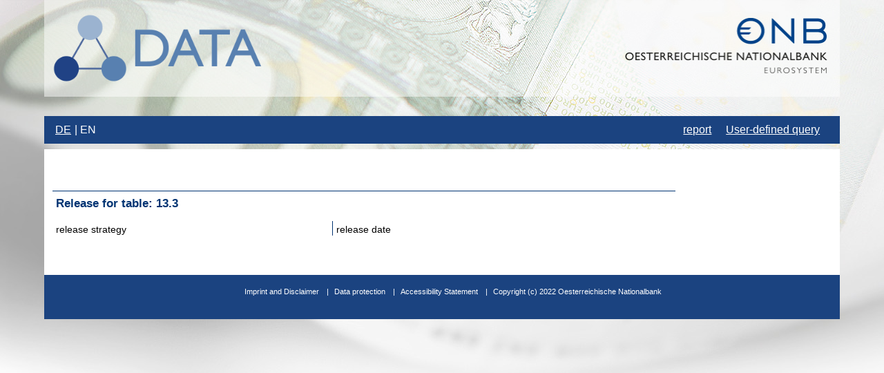

--- FILE ---
content_type: text/html;charset=UTF-8
request_url: https://www.oenb.at/isawebstat/releasekalender/showReleaseForReport?&lang=EN&&report=13.3
body_size: 7523
content:
<!DOCTYPE HTML>
<html lang="de" xmlns="http://www.w3.org/1999/xhtml">

<head>
    <meta content="text/html; charset=UTF-8" http-equiv="Content-Type"/>
	<link rel="shortcut icon" href="/isawebstat/img/fav-icon_logo_data_prod.png;jsessionid=8A77FAF392C60708B1039387DCB82669" />
	

    <link rel="stylesheet" href="/isawebstat/webjars/jquery-ui/1.13.0/jquery-ui.css;jsessionid=8A77FAF392C60708B1039387DCB82669"/>
    <link rel="stylesheet" href="/isawebstat/webjars/bootstrap/5.1.3/css/bootstrap.min.css;jsessionid=8A77FAF392C60708B1039387DCB82669" type="text/css"/>
    <link rel="stylesheet" href="/isawebstat/webjars/bootstrap-icons/1.7.2/font/bootstrap-icons.css;jsessionid=8A77FAF392C60708B1039387DCB82669" type="text/css"/>
    <link rel="stylesheet" href="/isawebstat/webjars/datatables/1.11.3/css/jquery.dataTables.css;jsessionid=8A77FAF392C60708B1039387DCB82669" type="text/css"/>
    <link rel="stylesheet" href="/isawebstat/webjars/datatables-select/1.3.3/css/select.dataTables.css;jsessionid=8A77FAF392C60708B1039387DCB82669" type="text/css"/>
<!--<link rel="stylesheet" th:href="@{/webjars/font-awesome.min.css/font-awesome.min.css}" type="text/css"/>--> 
    <link rel="stylesheet" href="/isawebstat/css/oenb.css;jsessionid=8A77FAF392C60708B1039387DCB82669"/>
    <link rel="stylesheet" href="/isawebstat/css/isaNew.css;jsessionid=8A77FAF392C60708B1039387DCB82669"/>
    <link rel="stylesheet" href="/isawebstat/css/stAbfrage.css;jsessionid=8A77FAF392C60708B1039387DCB82669"/>
    <link rel="stylesheet" href="/isawebstat/css/tablestyles.css;jsessionid=8A77FAF392C60708B1039387DCB82669"/>

	<script type="text/javascript" data-cmp-ab="1" src=https://cdn.consentmanager.net/delivery/autoblocking/362bc64b8804.js data-cmp-host="b.delivery.consentmanager.net" data-cmp-cdn="cdn.consentmanager.net" data-cmp-codesrc="1"></script>
	
	<title>DATA - Publication schedule - Release for table: 13.3</title>
	<meta http-equiv="Content-Type" content="text/html; charset=UTF-8" />
	<meta name="format-detection" content="telephone=no"/>
	<link rel="stylesheet" href="/isawebstat/css/tablestyles.css;jsessionid=8A77FAF392C60708B1039387DCB82669"/>

</head>

<body>
	<!-- Matomo Code -->
	<script type="text/javascript" class="cmplazyload" data-cmp-vendor="s974">
      var _paq = window._paq = window._paq || [];
      /* tracker methods like "setCustomDimension" should be called before "trackPageView" */
      _paq.push(['trackPageView']);
      _paq.push(['enableLinkTracking']);
      (function() {
        var u="//www.oenb.at/analytics/";
        _paq.push(['setTrackerUrl', u+'matomo.php']);
        _paq.push(['setSiteId', '1']);
        var d=document, g=d.createElement('script'), s=d.getElementsByTagName('script')[0];
        g.async=true; 
        g.setAttribute('data-cmp-ab', '1'); 
        g.src=u+'matomo.js'; 
        s.parentNode.insertBefore(g,s);
      })();
    </script>
    <!-- End Matomo Code -->

<div class="container container-header text-end padding-top-md padding-bottom-md container-no-border-top" id="header">
    <img class="float-start" height="100" src="/isawebstat/img/Logo_Data.png;jsessionid=8A77FAF392C60708B1039387DCB82669" alt="Logo Data">
    <!-- p class="header-claim">Benutzerdefinierte Abfrage</p-->
    <img alt="OeNB Logo" height="90" src="/isawebstat/img/logo.png;jsessionid=8A77FAF392C60708B1039387DCB82669" width="308">
</div>


<nav class="navbar navbar-light navbar-expand-md margin-top-md">
    <div class="container no-vertical-padding">
          <button aria-controls="collapsibleNavbar" aria-expanded="false" aria-label="Toggle navigation" class="navbar-toggler"
                data-bs-target="#collapsibleNavbar" data-bs-toggle="collapse" type="button">
            <span class="navbar-toggler-icon"></span>Toggle navigation
        </button>
        
        <div class="collapse navbar-collapse navbar-primary" id="collapsibleNavbar">
        
        	<ul id="langnav">
  				<li class="first"><a href="/isawebstat/releasekalender/showReleaseForReport;jsessionid=8A77FAF392C60708B1039387DCB82669?lang=DE&amp;report=13.3" aria-label="Change language to german">DE</a></li>
  				<li class="last"><span>EN</span></li>
			</ul>
			<ul class="navbar-nav right"> 
				<li class="nav-item">
		         	<a class="nav-link" target="_blank" href="/isawebstat/stabfrage/createReport;jsessionid=8A77FAF392C60708B1039387DCB82669?lang=EN&amp;report=13.3">report</a>
		        </li>
			 	<li class="nav-item">
		         	<a class="nav-link" target="_blank" href="/isawebstat/dynabfrage;jsessionid=8A77FAF392C60708B1039387DCB82669?lang=EN">User-defined query</a>
		        </li>
			</ul>
			
        </div>
        
    </div>
</nav>


<div class="container">

    <div id="content-container">
<!-- Tabelle Releaseinfos -->
	<table class="popup resultTable" border="0" cellpadding="0" cellspacing="0" id="releasetable" width="80%">

	<caption>

	<span class="title">Release for table: 13.3</span>
	<span class="titlereleasekalender"></span>
	</caption>
	<br/>
	<!-- Tabelle Releaseinfos -->
	<!--table class="popup resultTable" border="0" cellpadding="0" cellspacing="0" id="releasetable" width="80%"-->
			<colgroup>
				<col width = "45%">
				<col width = "*">
			</colgroup>
			
			<thead>
			
				<tr>
				
					<th rowspan="1" colspan="1" scope="col" class="colHeader2 nobr" id="Strategie">release strategy</th>
					<th rowspan="1" colspan="1" scope="col" class="colHeader1 nobr" id="Releasekalender">release date</th>
				
				</tr>
			
			</thead>
			<tbody>
			<tr class="leer5">
				<td colspan="2">&nbsp;</td>
			 </tr>
				
			</tbody>
	</table>
	
	

</div>
    
</div>

 
<script id="jquery" src="/isawebstat/webjars/jquery/3.6.0/jquery.js;jsessionid=8A77FAF392C60708B1039387DCB82669"></script>
<script id="jquery-ui" src="/isawebstat/webjars/jquery-ui/1.13.0/jquery-ui.js;jsessionid=8A77FAF392C60708B1039387DCB82669"></script>
<script id="jquery-dataTables" src="/isawebstat/webjars/datatables/1.11.3/js/jquery.dataTables.js;jsessionid=8A77FAF392C60708B1039387DCB82669"></script>
<script id="dataTables-bootstrap" src="/isawebstat/webjars/datatables/1.11.3/js/dataTables.bootstrap.js;jsessionid=8A77FAF392C60708B1039387DCB82669"></script>
<script id="bootstrap-notify" src="/isawebstat/webjars/bootstrap-notify/3.1.3-1/bootstrap-notify.min.js;jsessionid=8A77FAF392C60708B1039387DCB82669"></script>
<script id="bootstrap-bundle" src="/isawebstat/webjars/bootstrap/5.1.3/js/bootstrap.bundle.min.js;jsessionid=8A77FAF392C60708B1039387DCB82669"></script>
<script id="oenbJS" src="/isawebstat/js/oenb.js;jsessionid=8A77FAF392C60708B1039387DCB82669"></script>



<div id="javascripts">
    <!-- im Fragment der spezifischen Seite die js-Seiten einfügen, die nur auf dieser Seite gebraucht werden -->
</div>

<!-- Footer content -->
<div><div>
	<div class="container footer-bottomwrapper">
		<ul class="footer-content">
	    	<li>
	            <a class="footer-link" href="https://www.oenb.at/en/Services/copyright-notice-and-disclaimer.html">Imprint and Disclaimer</a>
	            
	        </li>
	        <li>
	            <a  class="footer-link" href="https://www.oenb.at/en/dataprotection.html">Data protection</a>
	            
	        </li>
	        <li>
	            <a  class="footer-link" href="https://www.oenb.at/en/barrier-free-access/accessibility-statement.html">Accessibility Statement </a>
	            
	        </li>
	        <li>Copyright (c) 2022 Oesterreichische Nationalbank</li>
	    </ul>
	</div>
</div></div>

</body>
</html>

--- FILE ---
content_type: text/css
request_url: https://www.oenb.at/isawebstat/css/stAbfrage.css;jsessionid=8A77FAF392C60708B1039387DCB82669
body_size: 890
content:


.resultTable {
	margin-bottom: 20px;
}


table.resultTable100Proz  {
	width: 100%;
}

table.resultTable  {
caption-side: top;
}
table.resultTable tfoot p.footer {
font: 90%/100% Arial;
margin-bottom: 0px;
}
table.resultTable th {line-height: 1.3em; padding-top: 0.3em;}
table.resultTable span.result_subtitle {padding-left: 5px;}

#defineParamform input {accent-color: #003b7d}

.nobr {
		 	white-space: nowrap;
		}

a.metalink:active,a.metalink:link,a.metalink:visited{
    color:#000;
    text-decoration:none
}
a.metalink:hover{
    color:#00f;
    text-decoration:none
}
a.metalink2:active,a.metalink2:link,a.metalink2:visited{
    color: #013473;
    text-decoration:none
}
a.metalink2:hover{
    color:#00f;
    text-decoration:none
}

.titlereleasekalender{
	 font:700 125%/150% HelveticaNeue,Helvetica Neue,Helvetica,Arial,sans-serif;
    color:#013473;
    padding:5px 5px 0
}
  

--- FILE ---
content_type: text/css
request_url: https://www.oenb.at/isawebstat/css/tablestyles.css;jsessionid=8A77FAF392C60708B1039387DCB82669
body_size: 14468
content:
@media print{
    table{
        page-break-inside:avoid
    }
}
#relkal table{
    font:85%/100% HelveticaNeue,Helvetica Neue,Helvetica,Arial,sans-serif
}
#relkal li,#relkal table{
    margin-bottom:1px
}
#relkal p{
    margin-top:12px;
    margin-bottom:12px
}
#relkal b{
    font-weight:700;
    margin-bottom:43px
}
div#relkal li.table table{
    margin-top:0;
    border-bottom:0
}
table,table.txt4{
    text-align:left
}

td.colHeader1,td.colHeader2,td.colHeader3,td.colHeader4,td.num1,td.num2,td.num3,td.num4,td.num5,td.num6,td.num7,td.num8,td.rowHeader1,td.rowHeader2,td.rowHeader3,td.rowHeader4,td.rowHeaderBlue1,td.rowHeaderBlue2,td.rowHeaderBlue3,td.rowHeaderBlue4,td.subtitle,td.txt1,td.txt2,td.txt3,td.txt4,td.txt5,td.txt6,td.txt7,td.txt8,td.txt9,td.txt10,td.txt11,td.txt12,td.unit1,td.unit2,th.colHeader1,th.colHeader2,th.colHeader3,th.colHeader4,th.num1,th.num2,th.num3,th.num4,th.num5,th.num6,th.num7,th.num8,th.rowHeader1,th.rowHeader2,th.rowHeader3,th.rowHeader4,th.rowHeaderBlue1,th.rowHeaderBlue2,th.rowHeaderBlue3,th.rowHeaderBlue4,th.subtitle,th.txt1,th.txt2,th.txt3,th.txt4,th.unit1,th.unit2{
    font:100%/130% HelveticaNeue,Helvetica Neue,Helvetica,Arial,sans-serif;
    color:#000
}
caption span{
    margin:0;
    padding:0;
    display:block
}
caption span,td,th{
    font:100%/100% HelveticaNeue,Helvetica Neue,Helvetica,Arial,sans-serif;
    text-align:left
}
.isa td,.isa th,td,th{
    vertical-align:top
}
.isa td,.isa th{
    font:105%/105% HelveticaNeue,Helvetica Neue,Helvetica,Arial,sans-serif;
    text-align:left
}
caption span.title,td.title,th.title{
    font:700 125%/150% HelveticaNeue,Helvetica Neue,Helvetica,Arial,sans-serif;
    color:#013473;
    border-top:1px solid #013473;
    padding:5px 5px 0
}
.isa caption span.title,.isa td.title,.isa th.title{
    padding:5px 0 0
}
caption span.title2,td.title2,th.title2{
    font:normal 125%/150% HelveticaNeue,Helvetica Neue,Helvetica,Arial,sans-serif;
    color:#013473;
    padding:5px 5px 0
}
table thead * td.title{
    border-bottom:1px solid #013473;
    border-left:1px solid #013473;
    border-right:1px solid #013473
}
.isa caption span.title2,.isa td.title2,.isa th.title2{
    font:700 105%/120% HelveticaNeue,Helvetica Neue,Helvetica,Arial,sans-serif;
    color:#013473;
    padding:2px 0 0
}
caption span.subtitle,td.subtitle,th.subtitle{
    font:100%/120% HelveticaNeue,Helvetica Neue,Helvetica,Arial,sans-serif;
    padding:3px 0 0
}
td.colHeader1,td.unit1,th.colHeader1,th.unit1{
    padding:0 5px
}
td.colHeader2,td.unit2,th.colHeader2,th.unit2{
    border-right:1px solid #013473;
    padding:0 5px
}
td.colHeader3,td.colHeader4,th.colHeader3,th.colHeader4{
    border-bottom:1px solid #013473;
    padding:0 5px
}
td.colHeader4,th.colHeader4{
    border-right:1px solid #013473
}
td.unit1,td.unit2,th.unit1,th.unit2{
    padding:0 5px 5px
}
td.rowHeaderBlue1,th.rowHeaderBlue1{
    color:#013473;
    background-color:#e9ecf3;
    border-right:1px solid #013473;
    padding:2px 5px
}
td.rowHeaderBlue2,th.rowHeaderBlue2{
    color:#013473;
    border-right:1px solid #013473;
    padding:2px 5px 2px 0
}
td.colHeader1,td.colHeader2,td.colHeader3,td.colHeader4,th.colHeader,th.colHeader1,th.colHeader2,th.colHeader3{
    line-height:1.8em
}
td.rowHeaderNowrap,th.rowHeaderNowrap {
	white-space: nowrap;
}
td.rowHeaderBlue3,th.rowHeaderBlue3{
    color:#013473;
    background-color:#e9ecf3;
    border-right:1px solid #fff;
    padding:2px 5px
}
td.rowHeaderBlue4,th.rowHeaderBlue4{
    color:#013473;
    border-right:1px solid #fff;
    padding:2px 5px 2px 0
}
td.rowHeader1,th.rowHeader1{
    background-color:#e9ecf3;
    border-right:1px solid #013473;
    padding:2px 5px
}
td.rowHeader2,th.rowHeader2{
    background-color:#fff;
    border-right:1px solid #013473;
    padding:2px 5px 2px 0
}
td.rowHeader3,th.rowHeader3{
    background-color:#e9ecf3;
    border-right:1px solid #fff;
    padding:2px 5px
}
td.rowHeader4,th.rowHeader4{
    background-color:#fff;
    border-right:1px solid #fff;
    padding:2px 5px 2px 0
}
td.num1,th.num1{
    background-color:#e9ecf3
}
td.num1,td.num2,th.num1,th.num2{
    text-align:right;
    vertical-align:bottom;
    border-right:1px solid #013473;
    padding:2px 5px
}
td.num2,th.num2{
    background-color:#fff
}
td.num3,th.num3{
    background-color:#e9ecf3
}
td.num3,td.num4,th.num3,th.num4{
    text-align:right;
    vertical-align:bottom;
    border-right:1px solid #fff;
    padding:2px 5px
}
td.num4,th.num4{
    background-color:#fff
}
td.num5,th.num5{
    background-color:#e9ecf3
}
td.num5,td.num6,th.num5,th.num6{
    text-align:right;
    vertical-align:bottom;
    border-right:1px solid #013473;
    border-bottom:1px solid #013473;
    padding:2px 5px
}
td.num6,th.num6{
    background-color:#fff
}
td.num7,th.num7{
    background-color:#e9ecf3
}
td.num7,td.num8,th.num7,th.num8{
    text-align:right;
    vertical-align:bottom;
    border-right:1px solid #fff;
    border-bottom:1px solid #013473;
    padding:2px 5px
}
td.num8,th.num8{
    background-color:#fff
}
td.txt1,th.txt1{
    background-color:#e9ecf3
}
td.txt1,td.txt2,th.txt1,th.txt2{
    vertical-align:top;
    border-right:1px solid #013473;
    padding:2px 5px
}
td.txt2,th.txt2{
    background-color:#fff
}
td.txt3,th.txt3{
    background-color:#e9ecf3
}
td.txt3,td.txt4,th.txt3,th.txt4{
    vertical-align:top;
    border-right:1px solid #fff;
    padding:2px 5px
}
td.txt4,th.txt4{
    background-color:#fff
}
td.txt5,th.txt5{
    background-color:#e9ecf3
}
td.txt5,td.txt6,th.txt5,th.txt6{
    vertical-align:top;
    border-right:1px solid #013473;
    border-bottom:1px solid #013473;
    padding:2px 5px
}
td.txt6,th.txt6{
    background-color:#fff
}
td.txt7,th.txt7{
    background-color:#e9ecf3
}
td.txt7,td.txt8,th.txt7,th.txt8{
    vertical-align:top;
    border-right:1px solid #fff;
    border-bottom:1px solid #013473;
    padding:2px 5px
}
td.txt8,th.txt8{
    background-color:#fff
}
td.txt9,th.txt9{
    background-color:#e9ecf3
}
td.txt9,td.txt10,th.txt9,th.txt10{
    vertical-align:bottom;
    border-right:1px solid #013473;
    padding:2px 5px
}
td.txt10,th.txt10{
    background-color:#fff
}
td.txt11,th.txt11{
    background-color:#e9ecf3
}
td.txt11,td.txt12,th.txt11,th.txt12{
    vertical-align:bottom;
    border-right:1px solid #fff;
    padding:2px 5px
}
td.txt12,th.txt12{
    background-color:#fff
}
td.numblau1,th.numblau1{
    background-color:#c7cae1
}
td.numblau1,td.numblau2,th.numblau1,th.numblau2{
    color:#000;
    text-align:right;
    vertical-align:bottom;
    border-right:1px solid #013473;
    padding:2px 5px
}
td.numblau2,th.numblau2{
    background-color:#fff
}
td.numblau3,th.numblau3{
    background-color:#c7cae1
}
td.numblau3,td.numblau4,th.numblau3,th.numblau4{
    color:#000;
    text-align:right;
    vertical-align:bottom;
    border-right:1px solid #fff;
    padding:2px 5px
}
td.numblau4,th.numblau4{
    background-color:#fff
}
td.numblau5,th.numblau5{
    background-color:#c7cae1
}
td.numblau5,td.numblau6,th.numblau5,th.numblau6{
    color:#000;
    text-align:right;
    vertical-align:bottom;
    border-right:1px solid #013473;
    border-bottom:1px solid #013473;
    padding:2px 5px
}
td.numblau6,th.numblau6{
    background-color:#fff
}
td.numblau7,th.numblau7{
    background-color:#c7cae1
}
td.numblau7,td.numblau8,th.numblau7,th.numblau8{
    color:#000;
    text-align:right;
    vertical-align:bottom;
    border-right:1px solid #fff;
    border-bottom:1px solid #013473;
    padding:2px 5px
}
td.numblau8,th.numblau8{
    background-color:#fff
}
td.txtBlau1,th.txtBlau1{
    background-color:#c7cae1
}
td.txtBlau1,td.txtBlau2,th.txtBlau1,th.txtBlau2{
    color:#000;
    vertical-align:top;
    border-right:1px solid #013473;
    padding:2px 5px
}
td.txtBlau2,th.txtBlau2{
    background-color:#fff
}
td.txtBlau3,th.txtBlau3{
    background-color:#c7cae1
}
td.txtBlau3,td.txtBlau4,th.txtBlau3,th.txtBlau4{
    color:#000;
    vertical-align:top;
    border-right:1px solid #fff;
    padding:2px 5px
}
td.txtBlau4,th.txtBlau4{
    background-color:#fff
}
td.txtBlau5,th.txtBlau5{
    background-color:#c7cae1
}
td.txtBlau5,td.txtBlau6,th.txtBlau5,th.txtBlau6{
    color:#000;
    vertical-align:top;
    border-right:1px solid #013473;
    border-bottom:1px solid #013473;
    padding:2px 5px
}
td.txtBlau6,th.txtBlau6{
    background-color:#fff
}
td.txtBlau7,th.txtBlau7{
    background-color:#c7cae1
}
td.txtBlau7,td.txtBlau8,th.txtBlau7,th.txtBlau8{
    color:#000;
    vertical-align:top;
    border-right:1px solid #fff;
    border-bottom:1px solid #013473;
    padding:2px 5px
}
td.txtBlau8,th.txtBlau8{
    background-color:#fff
}
td.txtBlau9,th.txtBlau9{
    background-color:#c7cae1
}
td.txtBlau9,td.txtBlau10,th.txtBlau9,th.txtBlau10{
    color:#000;
    vertical-align:bottom;
    border-right:1px solid #013473;
    padding:2px 5px
}
td.txtBlau10,th.txtBlau10{
    background-color:#fff
}
td.txtBlau11,th.txtBlau11{
    background-color:#c7cae1
}
td.txtBlau11,td.txtBlau12,th.txtBlau11,th.txtBlau12{
    color:#000;
    vertical-align:bottom;
    border-right:1px solid #fff;
    padding:2px 5px
}
td.txtBlau12,th.txtBlau12{
    background-color:#fff
}
td.leerBB{
    background-color:#e9ecf3
}
td.leerBB,td.leerWB{
    font:0/0 HelveticaNeue,Helvetica Neue,Helvetica,Arial,sans-serif;
    line-height:2px;
    border-right:1px solid #013473;
    padding:0
}
td.leerWB{
    background-color:#fff
}
td.leerBW{
    background-color:#e9ecf3
}
td.leerBW,td.leerWW{
    font:0/0 HelveticaNeue,Helvetica Neue,Helvetica,Arial,sans-serif;
    line-height:2px;
    border-right:1px solid #fff;
    padding:0
}
td.leerWW{
    background-color:#fff
}
td.gray{
    color:#888
}


sup{
    vertical-align:25%
}
sub,sup{
    font-size:90%
}
strong{
    font-weight:700
}
.linie{
    line-height:1px;
    margin:2px 0;
    border-bottom:1px solid #013473
}
p.footer,span.number,td.footer,td.footer2,td.number,th.footer,th.number{
    font:110%/125% HelveticaNeue,Helvetica Neue,Helvetica,Arial,sans-serif;
    padding:0 0 2px;
    text-align:left
}
span.number,td.number,th.number{
    text-align:right
}
td.zeichen{
    font:100%/110% Wingdings\ 2;
    text-align:center
}
table.nolinksize span{
    display:none
}
td.title2_rel-kal{
    font-family:HelveticaNeue,Helvetica Neue,Helvetica,Arial,sans-serif;
    font-size:14px;
    font-weight:700;
    background-color:#fff;
    color:#013473;
    padding-left:5px;
    padding-top:12px;
    padding-bottom:7px
}
body.isa{
    margin:0 10px
}
.toolbarExportText,.toolbarText{
    vertical-align:middle;
    padding:5px 20px 0 0
}
.toolbarTextright{
    vertical-align:middle;
    padding:5px 20px 0 15px
}
table.bottomRow{
    border-top:1px solid #797979;
    border-bottom:1px solid #797979;
    width:100%;
    margin:0;
    padding:0
}
tr.ueber1{
    padding-top:5px
}
td.bottomRow{
    font-size:10px;
    padding:0 20px
}
td.lastChange{
    font-size:10px
}
td.blaettern,td.lastChange{
    font-family:HelveticaNeue,Helvetica Neue,Helvetica,Arial,sans-serif;
    color:#000;
    font-weight:400
}
td.blaettern,td.blaettern:hover{
    font-size:11px;
    text-align:center
}
td.blaettern:hover{
    font-family:HelveticaNeue,Helvetica Neue,Helvetica,Arial,sans-serif;
    color:#013473;
    font-weight:400
}
table.optionen{
    font:105%/105% HelveticaNeue,Helvetica Neue,Helvetica,Arial,sans-serif;
    width:auto;
    background:#e9ecf3;
    border:5px solid #e9ecf3;
    margin-bottom:30px
}
table.optionen td,table.optionen td.options{
    text-align:left;
    width:auto;
    vertical-align:top;
    padding:3px 5px 3px 0
}
table.optionen td select{
    font:105%/105% HelveticaNeue,Helvetica Neue,Helvetica,Arial,sans-serif
}
a.metalink:active,a.metalink:link,a.metalink:visited{
    color:#000;
    text-decoration:none
}
a.metalink:hover{
    color:#00f;
    text-decoration:none
}
a.footer:active,a.footer:link,a.footer:visited{
    color:#013473;
    text-decoration:underline
}
a.footer:hover{
    color:#003;
    text-decoration:underline
}
a.blaettern:active,a.blaettern:link,a.blaettern:visited{
    color:#00f;
    text-decoration:none
}
a.blaettern:hover{
    color:#d30606;
    text-decoration:none
}
a.closeWindow:active,a.closeWindow:hover,a.closeWindow:link,a.closeWindow:visited{
    color:#013473;
    text-decoration:none
}
table.orgplan{
    font:95%/140% HelveticaNeue,Helvetica Neue,Helvetica,Arial,sans-serif
}
td.res{
    padding:3px 0
}
table.org0{
    line-height:140%
}
td.org{
    color:#000;
    border-bottom:1px solid #d9d9d9;
    padding:3px 0;
    text-decoration:none
}
td.org a:hover{
    color:#013473;
    text-decoration:none
}
td.org2{
    color:grey;
    border-bottom:1px solid #d9d9d9;
    padding:3px 0
}
td.org_dir{
    font-weight:700;
    padding:3px 0;
    text-decoration:none
}
td.org_dir,td.org_dir a:hover{
    color:#013473
}
td.org_hal{
    color:#3880b0
}
td.org_hal,td.org_hrf{
    border-bottom:1px solid #d9d9d9;
    padding:3px 0
}
td.org_hrf{
    color:#8faece
}
td.org_blau,td.org_blau a,td.org_blau a:hover{
    font-weight:700;
    color:#fff;
    background:#013473;
    padding:3px 0 3px 3px
}
td._blau20{
    line-height:2px;
    background:#8faece
}
td._blau10{
    line-height:2px;
    background:#c8d5e6
}
td.rot{
    background:#7d2c3e
}
td.org_red{
    color:#7d2c3e
}
.quelle {
	font-size: 90%!important;
}
td.footer {
	width:1%;
}
.footnote {
	text-indent: -8px;
    padding-left: 8px!important;
    padding-top: 0.2em!important;
}
span.title{
    border-top:2px solid #5880b0
}
table.neu{
    margin-bottom:1.3em;
    border-bottom:2px solid #5880b0;
    padding:0
}
table.program td{
    font:100%/130% HelveticaNeue,Helvetica Neue,Helvetica,Arial,sans-serif;
    padding:0 0 10px
}
table.program td.date{
    padding:10px 0
}
table.program td.w325{
    width:325px
}
table.program td.w425{
    width:425px
}
table.program td div.klbild{
    margin:0 10px 10px 0
}

td.bold, th.bold {
	font-weight:bold
}

td.italic, th.italic {
	font-style:italic
}

.leer1, .leer1 td    {line-height: 1px;}
.leer2, .leer2 td    {line-height: 2px;}
.leer3, .leer3 td    {line-height: 3px;}
.leer4, .leer4 td    {line-height: 4px;}
.leer5, .leer5 td    {line-height: 5px;}
.leer6, .leer6 td     {line-height: 6px;}
.leer7, .leer7 td     {line-height: 7px;}
.leer8, .leer8 td    {line-height: 8px;}
.leer9, .leer9 td     {line-height: 9px;}
.leer10, .leer10 td     {line-height: 10px;}
.leer11, .leer11 td     {line-height: 11px;}


--- FILE ---
content_type: text/javascript
request_url: https://www.oenb.at/isawebstat/js/oenb.js;jsessionid=8A77FAF392C60708B1039387DCB82669
body_size: 353
content:
function initializeTooltips() {
    $('[data-toggle="tooltip"]').tooltip();
}

function initializePopover() {
    $('[data-toggle="popover"]').popover();
}

function initializeSelect2() {
    $('select:not([data-no-select2])').select2();
}

$(document).ready(function () {
    initializeTooltips();
    initializePopover();
    initializeSelect2();
});
